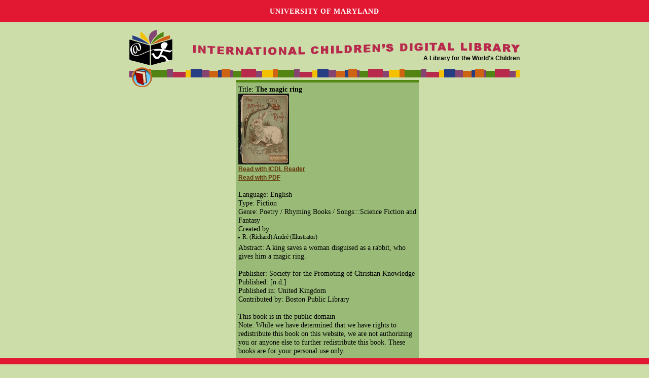

--- FILE ---
content_type: text/html
request_url: http://childrenslibrary.org/library/books/a/andmagi_00870391/index.html
body_size: 1668
content:
<!DOCTYPE html>
<html xmlns='http://www.w3.org/1999/xhtml' lang='en' xml:lang='en''>
<head>
<title>ICDL - International Children's Digital Library</title>
<meta http-equiv="Content-Type" content="text/html; charset=utf-8" /><meta name="description" content="International Children&apos;s Digital Library"><meta name="keywords" content="International Children&apos;s Digital Library, ICDL, children, books, library, online, free"><link rel='stylesheet' href='../../../../styles/homeimport.css' type='text/css' />
</head>
<body>
<div id='skip-link'><a href='#body' class='sr-only sr-only-focusable'>Skip to main content</a></div>
<div id="pagewidth">
<div id="homeheader">
  <div id="mainhead">
    <div class="logo">
      <a href="../../../../index.html"><img src="../../../../images/logo.gif" alt="ICDL book logo" style="border:0;" /></a> </div>
    <div class="title">
      <a href="../../../../index.html"><img src="../../../../images/title.gif" alt="International Children's Digital Library" style="margin:25px 0 0 0;border:0;" /></a>
      <div class="sponsor">
	  A Library for the World's Children
      </div>
    </div>
    <div class="clr"></div>
  </div>
</div>
<div class="clr"></div>
<div id="homenavimg">&nbsp;</div>
<div id="homenav"></div>
<div id="navreadbooksbtn">
  <a href="../../../books.html"><img src="../../../../images/navbar-book-btn.gif" alt="Read books"/></a>
</div>
<div class="clr"></div>
<hr class="hide" />
<div id="outer">
<div id="inner">
<div class="contentheadingoffset" id="body" style="margin-left:15px">
Title: <b>The magic ring</b>
<br><a href='book/index.html'><img src='book/images/andmagi_00870391-0001-thumb20-mini.jpg' alt='Read The magic ring'></a>
<br><b><a href='book/index.html' > Read with ICDL Reader</a></b>
<br><b><a href='andmagi_00870391.pdf' > Read with PDF</a></b>
<br>
<br>Language: English
<br>Type: Fiction
<br>Genre: Poetry / Rhyming Books / Songs:::Science Fiction and Fantasy
<br>Created by:
<ul>
<li>R. (Richard) André (Illustrator)
</ul>
Abstract: A king saves a woman disguised as a rabbit, who gives him a magic ring.
<br>
<br>Publisher: Society for the Promoting of Christian Knowledge
<br>Published: [n.d.]
<br>Published in: United Kingdom
<br>Contributed by: Boston Public Library
<br><br>This book is in the public domain
<br>Note: While we have determined that we have rights to redistribute this book on this website, we are not authorizing you or anyone else to further redistribute this book. These books are for your personal use only.</div></div><div class="clr"></div></div></div><div id='footer' style='color:#fff; background:#e21833'>  <span style='font-family: Verdana,Arial,sans-serif;'>Generously supported by &nbsp;&nbsp;<a href='https://www.cs.umd.edu/'><img src='../../../../images/dept_logo_reversed.png' alt='UMD CS Home' height='40px' style='vertical-align:middle'/></a> <a href='https://ischool.umd.edu/'><img src='../../../../images/iSchoolLogo.png' alt='UMD College of Information Studies' height='54px' style='vertical-align:middle'/></a></span>  <p><p><a href='https://www.umd.edu/web-accessibility' title='learn more about UMD&apos's web accessibility policy' style='color:#fff'>Web Accessibility</a>&nbsp;|&nbsp;<a href='https://umd.edu/privacy-notice' title='read the University's Privacy Notice' style='color:#fff'>Privacy Notice</a></p><br></div><script src='http://www.google-analytics.com/urchin.js' type='text/javascript'></script>
<script type='text/javascript'>
_uacct = 'UA-97669-3';
_udn = 'childrenslibrary.org';
urchinTracker();
</script>
<script src='https://umd-header.umd.edu/build/bundle.js?search=0&amp;search_domain=&amp;events=0&amp;news=0&amp;schools=0&amp;admissions=0&amp;support=0&amp;support_url=&amp;wrapper=0&amp;sticky=0'></script>
</body>
</html>
